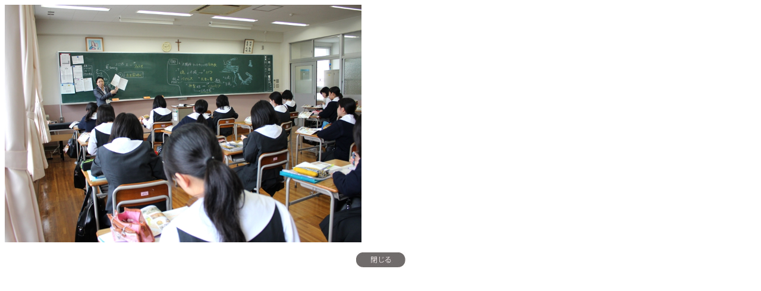

--- FILE ---
content_type: text/html
request_url: https://www.veritas.josei.ed.jp/hibi/2015/html04/042906.html
body_size: 251
content:
<!DOCTYPE html PUBLIC "-//W3C//DTD XHTML 1.0 Transitional//EN" "http://www.w3.org/TR/xhtml1/DTD/xhtml1-transitional.dtd">
<html xmlns="http://www.w3.org/1999/xhtml">
<head>
<meta http-equiv="Content-Type" content="text/html; charset=utf-8" />
<script type="text/javascript"></script>
<title>2015/04/29</title>
</head>
<body>
<img src="../image04/042906.jpg" width="600" height="400">
<p align="center"><a href="javascript:window.close();"><img src="../style/botton01.jpg" width="85" height="27" border="0" alt="����" /></p>
</body>
</html>
